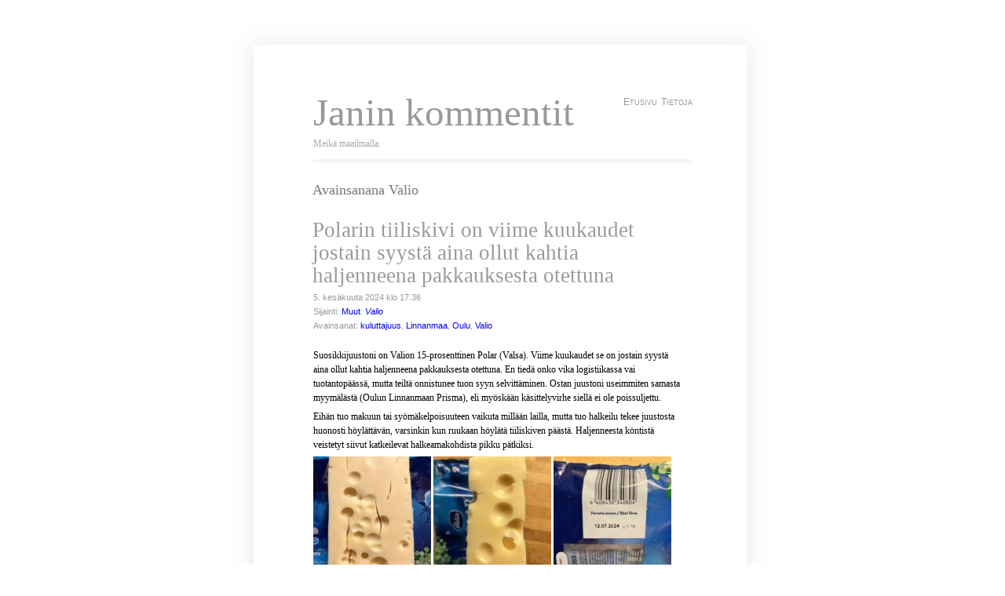

--- FILE ---
content_type: text/html; charset=UTF-8
request_url: https://mummila.net/kommentit/avainsanat/valio/
body_size: 36103
content:
<!DOCTYPE html>
<html lang="fi">
<head>
    <meta charset="UTF-8">
    <link rel="profile" href="http://gmpg.org/xfn/11">

    <title>Janin kommentit &raquo; Valio</title>

    <meta name="generator" content="WordPress 6.9" />

    <style type="text/css" media="screen">
        @import url( https://mummila.net/kommentit/wp-content/themes/clear-comments/style.css );
    </style>

    <link
        rel="alternate"
        type="application/rss+xml"
        title="RSS 2.0"
        href="https://mummila.net/kommentit/feed/" />

    <link
        rel="alternate"
        type="text/xml"
        title="RSS .92"
        href="https://mummila.net/kommentit/feed/rss/" />

    <link
        rel="alternate"
        type="application/atom+xml"
        title="Atom 0.3"
        href="https://mummila.net/kommentit/feed/atom/" />

    <link rel="pingback" href="https://mummila.net/kommentit/xmlrpc.php" />

    <meta name='robots' content='max-image-preview:large' />
<link rel="alternate" type="application/rss+xml" title="Janin kommentit &raquo; Valio avainsanan RSS-syöte" href="https://mummila.net/kommentit/avainsanat/valio/feed/" />
<style id='wp-img-auto-sizes-contain-inline-css' type='text/css'>
img:is([sizes=auto i],[sizes^="auto," i]){contain-intrinsic-size:3000px 1500px}
/*# sourceURL=wp-img-auto-sizes-contain-inline-css */
</style>
<style id='wp-block-library-inline-css' type='text/css'>
:root{--wp-block-synced-color:#7a00df;--wp-block-synced-color--rgb:122,0,223;--wp-bound-block-color:var(--wp-block-synced-color);--wp-editor-canvas-background:#ddd;--wp-admin-theme-color:#007cba;--wp-admin-theme-color--rgb:0,124,186;--wp-admin-theme-color-darker-10:#006ba1;--wp-admin-theme-color-darker-10--rgb:0,107,160.5;--wp-admin-theme-color-darker-20:#005a87;--wp-admin-theme-color-darker-20--rgb:0,90,135;--wp-admin-border-width-focus:2px}@media (min-resolution:192dpi){:root{--wp-admin-border-width-focus:1.5px}}.wp-element-button{cursor:pointer}:root .has-very-light-gray-background-color{background-color:#eee}:root .has-very-dark-gray-background-color{background-color:#313131}:root .has-very-light-gray-color{color:#eee}:root .has-very-dark-gray-color{color:#313131}:root .has-vivid-green-cyan-to-vivid-cyan-blue-gradient-background{background:linear-gradient(135deg,#00d084,#0693e3)}:root .has-purple-crush-gradient-background{background:linear-gradient(135deg,#34e2e4,#4721fb 50%,#ab1dfe)}:root .has-hazy-dawn-gradient-background{background:linear-gradient(135deg,#faaca8,#dad0ec)}:root .has-subdued-olive-gradient-background{background:linear-gradient(135deg,#fafae1,#67a671)}:root .has-atomic-cream-gradient-background{background:linear-gradient(135deg,#fdd79a,#004a59)}:root .has-nightshade-gradient-background{background:linear-gradient(135deg,#330968,#31cdcf)}:root .has-midnight-gradient-background{background:linear-gradient(135deg,#020381,#2874fc)}:root{--wp--preset--font-size--normal:16px;--wp--preset--font-size--huge:42px}.has-regular-font-size{font-size:1em}.has-larger-font-size{font-size:2.625em}.has-normal-font-size{font-size:var(--wp--preset--font-size--normal)}.has-huge-font-size{font-size:var(--wp--preset--font-size--huge)}.has-text-align-center{text-align:center}.has-text-align-left{text-align:left}.has-text-align-right{text-align:right}.has-fit-text{white-space:nowrap!important}#end-resizable-editor-section{display:none}.aligncenter{clear:both}.items-justified-left{justify-content:flex-start}.items-justified-center{justify-content:center}.items-justified-right{justify-content:flex-end}.items-justified-space-between{justify-content:space-between}.screen-reader-text{border:0;clip-path:inset(50%);height:1px;margin:-1px;overflow:hidden;padding:0;position:absolute;width:1px;word-wrap:normal!important}.screen-reader-text:focus{background-color:#ddd;clip-path:none;color:#444;display:block;font-size:1em;height:auto;left:5px;line-height:normal;padding:15px 23px 14px;text-decoration:none;top:5px;width:auto;z-index:100000}html :where(.has-border-color){border-style:solid}html :where([style*=border-top-color]){border-top-style:solid}html :where([style*=border-right-color]){border-right-style:solid}html :where([style*=border-bottom-color]){border-bottom-style:solid}html :where([style*=border-left-color]){border-left-style:solid}html :where([style*=border-width]){border-style:solid}html :where([style*=border-top-width]){border-top-style:solid}html :where([style*=border-right-width]){border-right-style:solid}html :where([style*=border-bottom-width]){border-bottom-style:solid}html :where([style*=border-left-width]){border-left-style:solid}html :where(img[class*=wp-image-]){height:auto;max-width:100%}:where(figure){margin:0 0 1em}html :where(.is-position-sticky){--wp-admin--admin-bar--position-offset:var(--wp-admin--admin-bar--height,0px)}@media screen and (max-width:600px){html :where(.is-position-sticky){--wp-admin--admin-bar--position-offset:0px}}

/*# sourceURL=wp-block-library-inline-css */
</style><style id='global-styles-inline-css' type='text/css'>
:root{--wp--preset--aspect-ratio--square: 1;--wp--preset--aspect-ratio--4-3: 4/3;--wp--preset--aspect-ratio--3-4: 3/4;--wp--preset--aspect-ratio--3-2: 3/2;--wp--preset--aspect-ratio--2-3: 2/3;--wp--preset--aspect-ratio--16-9: 16/9;--wp--preset--aspect-ratio--9-16: 9/16;--wp--preset--color--black: #000000;--wp--preset--color--cyan-bluish-gray: #abb8c3;--wp--preset--color--white: #ffffff;--wp--preset--color--pale-pink: #f78da7;--wp--preset--color--vivid-red: #cf2e2e;--wp--preset--color--luminous-vivid-orange: #ff6900;--wp--preset--color--luminous-vivid-amber: #fcb900;--wp--preset--color--light-green-cyan: #7bdcb5;--wp--preset--color--vivid-green-cyan: #00d084;--wp--preset--color--pale-cyan-blue: #8ed1fc;--wp--preset--color--vivid-cyan-blue: #0693e3;--wp--preset--color--vivid-purple: #9b51e0;--wp--preset--gradient--vivid-cyan-blue-to-vivid-purple: linear-gradient(135deg,rgb(6,147,227) 0%,rgb(155,81,224) 100%);--wp--preset--gradient--light-green-cyan-to-vivid-green-cyan: linear-gradient(135deg,rgb(122,220,180) 0%,rgb(0,208,130) 100%);--wp--preset--gradient--luminous-vivid-amber-to-luminous-vivid-orange: linear-gradient(135deg,rgb(252,185,0) 0%,rgb(255,105,0) 100%);--wp--preset--gradient--luminous-vivid-orange-to-vivid-red: linear-gradient(135deg,rgb(255,105,0) 0%,rgb(207,46,46) 100%);--wp--preset--gradient--very-light-gray-to-cyan-bluish-gray: linear-gradient(135deg,rgb(238,238,238) 0%,rgb(169,184,195) 100%);--wp--preset--gradient--cool-to-warm-spectrum: linear-gradient(135deg,rgb(74,234,220) 0%,rgb(151,120,209) 20%,rgb(207,42,186) 40%,rgb(238,44,130) 60%,rgb(251,105,98) 80%,rgb(254,248,76) 100%);--wp--preset--gradient--blush-light-purple: linear-gradient(135deg,rgb(255,206,236) 0%,rgb(152,150,240) 100%);--wp--preset--gradient--blush-bordeaux: linear-gradient(135deg,rgb(254,205,165) 0%,rgb(254,45,45) 50%,rgb(107,0,62) 100%);--wp--preset--gradient--luminous-dusk: linear-gradient(135deg,rgb(255,203,112) 0%,rgb(199,81,192) 50%,rgb(65,88,208) 100%);--wp--preset--gradient--pale-ocean: linear-gradient(135deg,rgb(255,245,203) 0%,rgb(182,227,212) 50%,rgb(51,167,181) 100%);--wp--preset--gradient--electric-grass: linear-gradient(135deg,rgb(202,248,128) 0%,rgb(113,206,126) 100%);--wp--preset--gradient--midnight: linear-gradient(135deg,rgb(2,3,129) 0%,rgb(40,116,252) 100%);--wp--preset--font-size--small: 13px;--wp--preset--font-size--medium: 20px;--wp--preset--font-size--large: 36px;--wp--preset--font-size--x-large: 42px;--wp--preset--spacing--20: 0.44rem;--wp--preset--spacing--30: 0.67rem;--wp--preset--spacing--40: 1rem;--wp--preset--spacing--50: 1.5rem;--wp--preset--spacing--60: 2.25rem;--wp--preset--spacing--70: 3.38rem;--wp--preset--spacing--80: 5.06rem;--wp--preset--shadow--natural: 6px 6px 9px rgba(0, 0, 0, 0.2);--wp--preset--shadow--deep: 12px 12px 50px rgba(0, 0, 0, 0.4);--wp--preset--shadow--sharp: 6px 6px 0px rgba(0, 0, 0, 0.2);--wp--preset--shadow--outlined: 6px 6px 0px -3px rgb(255, 255, 255), 6px 6px rgb(0, 0, 0);--wp--preset--shadow--crisp: 6px 6px 0px rgb(0, 0, 0);}:where(.is-layout-flex){gap: 0.5em;}:where(.is-layout-grid){gap: 0.5em;}body .is-layout-flex{display: flex;}.is-layout-flex{flex-wrap: wrap;align-items: center;}.is-layout-flex > :is(*, div){margin: 0;}body .is-layout-grid{display: grid;}.is-layout-grid > :is(*, div){margin: 0;}:where(.wp-block-columns.is-layout-flex){gap: 2em;}:where(.wp-block-columns.is-layout-grid){gap: 2em;}:where(.wp-block-post-template.is-layout-flex){gap: 1.25em;}:where(.wp-block-post-template.is-layout-grid){gap: 1.25em;}.has-black-color{color: var(--wp--preset--color--black) !important;}.has-cyan-bluish-gray-color{color: var(--wp--preset--color--cyan-bluish-gray) !important;}.has-white-color{color: var(--wp--preset--color--white) !important;}.has-pale-pink-color{color: var(--wp--preset--color--pale-pink) !important;}.has-vivid-red-color{color: var(--wp--preset--color--vivid-red) !important;}.has-luminous-vivid-orange-color{color: var(--wp--preset--color--luminous-vivid-orange) !important;}.has-luminous-vivid-amber-color{color: var(--wp--preset--color--luminous-vivid-amber) !important;}.has-light-green-cyan-color{color: var(--wp--preset--color--light-green-cyan) !important;}.has-vivid-green-cyan-color{color: var(--wp--preset--color--vivid-green-cyan) !important;}.has-pale-cyan-blue-color{color: var(--wp--preset--color--pale-cyan-blue) !important;}.has-vivid-cyan-blue-color{color: var(--wp--preset--color--vivid-cyan-blue) !important;}.has-vivid-purple-color{color: var(--wp--preset--color--vivid-purple) !important;}.has-black-background-color{background-color: var(--wp--preset--color--black) !important;}.has-cyan-bluish-gray-background-color{background-color: var(--wp--preset--color--cyan-bluish-gray) !important;}.has-white-background-color{background-color: var(--wp--preset--color--white) !important;}.has-pale-pink-background-color{background-color: var(--wp--preset--color--pale-pink) !important;}.has-vivid-red-background-color{background-color: var(--wp--preset--color--vivid-red) !important;}.has-luminous-vivid-orange-background-color{background-color: var(--wp--preset--color--luminous-vivid-orange) !important;}.has-luminous-vivid-amber-background-color{background-color: var(--wp--preset--color--luminous-vivid-amber) !important;}.has-light-green-cyan-background-color{background-color: var(--wp--preset--color--light-green-cyan) !important;}.has-vivid-green-cyan-background-color{background-color: var(--wp--preset--color--vivid-green-cyan) !important;}.has-pale-cyan-blue-background-color{background-color: var(--wp--preset--color--pale-cyan-blue) !important;}.has-vivid-cyan-blue-background-color{background-color: var(--wp--preset--color--vivid-cyan-blue) !important;}.has-vivid-purple-background-color{background-color: var(--wp--preset--color--vivid-purple) !important;}.has-black-border-color{border-color: var(--wp--preset--color--black) !important;}.has-cyan-bluish-gray-border-color{border-color: var(--wp--preset--color--cyan-bluish-gray) !important;}.has-white-border-color{border-color: var(--wp--preset--color--white) !important;}.has-pale-pink-border-color{border-color: var(--wp--preset--color--pale-pink) !important;}.has-vivid-red-border-color{border-color: var(--wp--preset--color--vivid-red) !important;}.has-luminous-vivid-orange-border-color{border-color: var(--wp--preset--color--luminous-vivid-orange) !important;}.has-luminous-vivid-amber-border-color{border-color: var(--wp--preset--color--luminous-vivid-amber) !important;}.has-light-green-cyan-border-color{border-color: var(--wp--preset--color--light-green-cyan) !important;}.has-vivid-green-cyan-border-color{border-color: var(--wp--preset--color--vivid-green-cyan) !important;}.has-pale-cyan-blue-border-color{border-color: var(--wp--preset--color--pale-cyan-blue) !important;}.has-vivid-cyan-blue-border-color{border-color: var(--wp--preset--color--vivid-cyan-blue) !important;}.has-vivid-purple-border-color{border-color: var(--wp--preset--color--vivid-purple) !important;}.has-vivid-cyan-blue-to-vivid-purple-gradient-background{background: var(--wp--preset--gradient--vivid-cyan-blue-to-vivid-purple) !important;}.has-light-green-cyan-to-vivid-green-cyan-gradient-background{background: var(--wp--preset--gradient--light-green-cyan-to-vivid-green-cyan) !important;}.has-luminous-vivid-amber-to-luminous-vivid-orange-gradient-background{background: var(--wp--preset--gradient--luminous-vivid-amber-to-luminous-vivid-orange) !important;}.has-luminous-vivid-orange-to-vivid-red-gradient-background{background: var(--wp--preset--gradient--luminous-vivid-orange-to-vivid-red) !important;}.has-very-light-gray-to-cyan-bluish-gray-gradient-background{background: var(--wp--preset--gradient--very-light-gray-to-cyan-bluish-gray) !important;}.has-cool-to-warm-spectrum-gradient-background{background: var(--wp--preset--gradient--cool-to-warm-spectrum) !important;}.has-blush-light-purple-gradient-background{background: var(--wp--preset--gradient--blush-light-purple) !important;}.has-blush-bordeaux-gradient-background{background: var(--wp--preset--gradient--blush-bordeaux) !important;}.has-luminous-dusk-gradient-background{background: var(--wp--preset--gradient--luminous-dusk) !important;}.has-pale-ocean-gradient-background{background: var(--wp--preset--gradient--pale-ocean) !important;}.has-electric-grass-gradient-background{background: var(--wp--preset--gradient--electric-grass) !important;}.has-midnight-gradient-background{background: var(--wp--preset--gradient--midnight) !important;}.has-small-font-size{font-size: var(--wp--preset--font-size--small) !important;}.has-medium-font-size{font-size: var(--wp--preset--font-size--medium) !important;}.has-large-font-size{font-size: var(--wp--preset--font-size--large) !important;}.has-x-large-font-size{font-size: var(--wp--preset--font-size--x-large) !important;}
/*# sourceURL=global-styles-inline-css */
</style>

<style id='classic-theme-styles-inline-css' type='text/css'>
/*! This file is auto-generated */
.wp-block-button__link{color:#fff;background-color:#32373c;border-radius:9999px;box-shadow:none;text-decoration:none;padding:calc(.667em + 2px) calc(1.333em + 2px);font-size:1.125em}.wp-block-file__button{background:#32373c;color:#fff;text-decoration:none}
/*# sourceURL=/wp-includes/css/classic-themes.min.css */
</style>
<link rel='stylesheet' id='vlp-public-css' href='https://mummila.net/kommentit/wp-content/plugins/visual-link-preview/dist/public.css?ver=2.2.9' type='text/css' media='all' />
<link rel="https://api.w.org/" href="https://mummila.net/kommentit/wp-json/" /><link rel="alternate" title="JSON" type="application/json" href="https://mummila.net/kommentit/wp-json/wp/v2/tags/2767" /><link rel="EditURI" type="application/rsd+xml" title="RSD" href="https://mummila.net/kommentit/xmlrpc.php?rsd" />
<meta name="generator" content="WordPress 6.9" />
<script type="text/javascript" src="https://mummila.net/kommentit/wp-content/plugins/search-permalink/search-permalink.php?out=js"></script></head>
<body>

<div id="header"></div>
<div id="menu">
    <div id="logo">
        <div id="h1">
            <a href="http://mummila.net/kommentit/">
                Janin kommentit            </a>
        </div>
        <div id="h2" class="description">Meikä maailmalla.</div>
    </div>
    <ul>
        <li><a href="https://mummila.net/kommentit" title="Etusivu">Etusivu</a></li><li class="page_item page-item-2"><a href="https://mummila.net/kommentit/about/">Tietoja</a></li>
    </ul>
    <div class="header-strip"> </div>
</div>
<div id="main">
    <div id="content">
                    <h2 class="post-title">
              Avainsanana Valio            </h2>

                        <div class="post" id="post-7497">
                <h2 class="title"><a id="post-7497-title" href="https://mummila.net/kommentit/2024/06/05/polarin-tiiliskivi-on-viime-kuukaudet-jostain-syysta-aina-ollut-kahtia-haljenneena-pakkauksesta-otettuna/#post-7497-title" rel="bookmark" title="Ikilinkki: Polarin tiiliskivi on viime kuukaudet jostain syystä aina ollut kahtia haljenneena pakkauksesta otettuna">Polarin tiiliskivi on viime kuukaudet jostain syystä aina ollut kahtia haljenneena pakkauksesta otettuna</a></h2>
                <div class="meta">
                <p>
                5. kesäkuuta 2024 klo&nbsp;17.36
<br />
Sijainti: <a href="https://mummila.net/kommentit/alustat/aiheeton/" rel="category tag">Muut</a>: <a href="http://mummila.net/kommentit/sijainnit/valio/" title="Viestit paikassa Valio"><em>Valio</em></a><br />Avainsanat:&nbsp;<a href="https://mummila.net/kommentit/avainsanat/kuluttajuus/" title="Avainsanalla kuluttajuus merkatut viestit">kuluttajuus</a>,
<a href="https://mummila.net/kommentit/avainsanat/linnanmaa/" title="Avainsanalla Linnanmaa merkatut viestit">Linnanmaa</a>,
<a href="https://mummila.net/kommentit/avainsanat/oulu/" title="Avainsanalla Oulu merkatut viestit">Oulu</a>,
<a href="https://mummila.net/kommentit/avainsanat/valio/" title="Avainsanalla Valio merkatut viestit">Valio</a>                </p>
            </div>
            <div class="entry">
                <p>Suosikkijuustoni on Valion 15-prosenttinen Polar (Valsa). Viime kuukaudet se on jostain syystä aina ollut kahtia haljenneena pakkauksesta otettuna. En tiedä onko vika logistiikassa vai tuotantopäässä, mutta teiltä onnistunee tuon syyn selvittäminen. Ostan juustoni useimmiten samasta myymälästä (Oulun Linnanmaan Prisma), eli myöskään käsittelyvirhe siellä ei ole poissuljettu.</p>
<p>Eihän tuo makuun tai syömäkelpoisuuteen vaikuta millään lailla, mutta tuo halkeilu tekee juustosta huonosti höylättävän, varsinkin kun ruukaan höylätä tiiliskiven päästä. Haljenneesta köntistä veistetyt siivut katkeilevat halkeamakohdista pikku pätkiksi.</p>
<p><a href="http://mummila.net/kommentit/files/2024/06/24-06-05-15-01-52-1219-scaled.jpg"><img decoding="async" src="http://mummila.net/kommentit/files/2024/06/24-06-05-15-01-52-1219-150x150.jpg" alt="" width="150" height="150" class="alignnone size-thumbnail wp-image-7498" /></a> <a href="http://mummila.net/kommentit/files/2024/06/24-06-05-15-02-02-1220-scaled.jpg"><img decoding="async" src="http://mummila.net/kommentit/files/2024/06/24-06-05-15-02-02-1220-150x150.jpg" alt="" width="150" height="150" class="alignnone size-thumbnail wp-image-7499" /></a> <a href="http://mummila.net/kommentit/files/2024/06/24-06-05-15-02-38-1221-scaled.jpg"><img decoding="async" src="http://mummila.net/kommentit/files/2024/06/24-06-05-15-02-38-1221-150x150.jpg" alt="" width="150" height="150" class="alignnone size-thumbnail wp-image-7500" /></a></p>
                            </div>

                        <p class="comments">
                <a href="https://palvelu.valio.fi/vapa?id=tuotevirhe" title="Polarin tiiliskivi on viime kuukaudet jostain syystä aina ollut kahtia haljenneena pakkauksesta otettuna asiayhteydessään">Vastaa viestiin sen kontekstissa (<em>Valio</em>)</a>            </p>
                    </div>
                        <div class="post" id="post-7125">
                <h2 class="title"><a id="post-7125-title" href="https://mummila.net/kommentit/2022/11/28/valifoliokansi-oli-liimattu-vinoon-ja-rasiasta-oli-valunut-nestetta/#post-7125-title" rel="bookmark" title="Ikilinkki: Välifoliokansi oli liimattu vinoon, ja rasiasta oli valunut nestettä">Välifoliokansi oli liimattu vinoon, ja rasiasta oli valunut nestettä</a></h2>
                <div class="meta">
                <p>
                28. marraskuuta 2022 klo&nbsp;15.31
<br />
Sijainti: <a href="https://mummila.net/kommentit/alustat/aiheeton/" rel="category tag">Muut</a>: <a href="http://mummila.net/kommentit/sijainnit/valio/" title="Viestit paikassa Valio"><em>Valio</em></a><br />Avainsanat:&nbsp;<a href="https://mummila.net/kommentit/avainsanat/kuluttajuus/" title="Avainsanalla kuluttajuus merkatut viestit">kuluttajuus</a>,
<a href="https://mummila.net/kommentit/avainsanat/valio/" title="Avainsanalla Valio merkatut viestit">Valio</a>                </p>
            </div>
            <div class="entry">
                <p>Välifoliokansi oli liimattu vähän vinoon, jonka seurauksena rasiasta oli valunut nestettä muiden ostosten sekaan. Eikä ollut ensimmäinen kerta, kun tätä on sattunut, joskin edelliskerrasta on nyt jo sen verran aikaa, että luulin, että tämä oli tuotantolinjalla jo korjattu.</p>
<p>Tuo folio on usein myös vähän oikullinen avattava. Useimmiten se kyllä irtoaa nätisti kokonaisena, mutta joskus taas liimaus on niin epätasainen, että kansi repeää heti alkuunsa, ja sitten sen joutuu kuorimaan suikaleina pois.</p>
<p>Lopuksi vielä hieman aiheen vierestä: tässä palautelomakkeella ensimmäisenä haetaan tuotetta nimellä. Kun siihen kirjoittaa esim. &#8221;arki rae&#8221;, ei löydy mitään, koska järjestelmän listauksessa nimen perään on typerästi ympätty tavaramerkki-R (Arki®). Eipä taida kovin moni käyttäjä arvata tai edes osata näppäimistöllään tuota ®:n kirjoittaa.</p>
<p><a href="http://mummila.net/kommentit/files/2022/11/22-11-28-13-03-41-2953-scaled.jpg"><img loading="lazy" decoding="async" src="http://mummila.net/kommentit/files/2022/11/22-11-28-13-03-41-2953-150x150.jpg" alt="" width="150" height="150" class="alignnone size-thumbnail wp-image-7126" /></a> <a href="http://mummila.net/kommentit/files/2022/11/22-11-28-13-03-46-2954-scaled.jpg"><img loading="lazy" decoding="async" src="http://mummila.net/kommentit/files/2022/11/22-11-28-13-03-46-2954-150x150.jpg" alt="" width="150" height="150" class="alignnone size-thumbnail wp-image-7127" /></a> <a href="http://mummila.net/kommentit/files/2022/11/22-11-28-13-03-59-2955-scaled.jpg"><img loading="lazy" decoding="async" src="http://mummila.net/kommentit/files/2022/11/22-11-28-13-03-59-2955-150x150.jpg" alt="" width="150" height="150" class="alignnone size-thumbnail wp-image-7128" /></a></p>
                            </div>

                        <p class="comments">
                <a href="https://palvelu.valio.fi/vapa" title="Välifoliokansi oli liimattu vinoon, ja rasiasta oli valunut nestettä asiayhteydessään">Vastaa viestiin sen kontekstissa (<em>Valio</em>)</a>            </p>
                    </div>
                        <div class="post" id="post-2118">
                <h2 class="title"><a id="post-2118-title" href="https://mummila.net/kommentit/2011/10/16/milta-vuodelta-tama-oli/#post-2118-title" rel="bookmark" title="Ikilinkki: Miltä vuodelta tämä oli?">Miltä vuodelta tämä oli?</a></h2>
                <div class="meta">
                <p>
                16. lokakuuta 2011 klo&nbsp;19.47
<br />
Sijainti: <a href="https://mummila.net/kommentit/alustat/videosivustot/" rel="category tag">Videosivustot</a>: <a href="http://mummila.net/kommentit/sijainnit/youtube/" title="Viestit paikassa YouTube"><em>YouTube</em></a><br />Avainsanat:&nbsp;<a href="https://mummila.net/kommentit/avainsanat/markkinointi/" title="Avainsanalla markkinointi merkatut viestit">markkinointi</a>,
<a href="https://mummila.net/kommentit/avainsanat/valio/" title="Avainsanalla Valio merkatut viestit">Valio</a>                </p>
            </div>
            <div class="entry">
                <p>Miltä vuodelta tämä oli?</p>
                            </div>

                        <p class="comments">
                <a href="https://www.youtube.com/watch?v=DwIfx7QDVzI&feature=youtube_gdata" title="Miltä vuodelta tämä oli? asiayhteydessään">Vastaa viestiin sen kontekstissa (<em>YouTube</em>)</a>            </p>
                    </div>
                        <div class="post" id="post-1229">
                <h2 class="title"><a id="post-1229-title" href="https://mummila.net/kommentit/2011/03/06/tanne-pitaisi-saada-se-maitojuomamainos-jossa-pikkupojat-puhuvat-piereskelysta/#post-1229-title" rel="bookmark" title="Ikilinkki: Tänne pitäisi saada se maitojuomamainos, jossa pikkupojat puhuvat piereskelystä!">Tänne pitäisi saada se maitojuomamainos, jossa pikkupojat puhuvat piereskelystä!</a></h2>
                <div class="meta">
                <p>
                6. maaliskuuta 2011 klo&nbsp;20.57
<br />
Sijainti: <a href="https://mummila.net/kommentit/alustat/videosivustot/" rel="category tag">Videosivustot</a>: <a href="http://mummila.net/kommentit/sijainnit/youtube/" title="Viestit paikassa YouTube"><em>YouTube</em></a><br />Avainsanat:&nbsp;<a href="https://mummila.net/kommentit/avainsanat/valio/" title="Avainsanalla Valio merkatut viestit">Valio</a>                </p>
            </div>
            <div class="entry">
                <p>Tänne pitäisi saada se maitojuomamainos, jossa pikkupojat puhuvat piereskelystä!</p>
                            </div>

                        <p class="comments">
                <a href="https://www.youtube.com/user/valioFi#profile-comment-8B29DD2FD9F0FF61" title="Tänne pitäisi saada se maitojuomamainos, jossa pikkupojat puhuvat piereskelystä! asiayhteydessään">Vastaa viestiin sen kontekstissa (<em>YouTube</em>)</a>            </p>
                    </div>
                    <p class="archive-nav">
                    </p>
    </div>
<div style="clear:both;"></div>
    <div class="footer-sidebar">
        <div id="sidebar1" class="sidecol">
            <ul>
                <li id="search-3" class="widget widget_search"><form role="search" method="get" id="searchform" class="searchform" action="https://mummila.net/kommentit/">
				<div>
					<label class="screen-reader-text" for="s">Haku:</label>
					<input type="text" value="" name="s" id="s" />
					<input type="submit" id="searchsubmit" value="Hae" />
				</div>
			</form></li>
            </ul>
        </div>

        <div id="sidebar2" class="sidecol">
            <ul>
                <li id="tag_cloud-3" class="widget widget_tag_cloud"><h2 class="widgettitle">Avainsanat</h2>
<div class="tagcloud"><a href="https://mummila.net/kommentit/avainsanat/android/" class="tag-cloud-link tag-link-12572 tag-link-position-1" style="font-size: 16.381578947368pt;" aria-label="Android (31 kohdetta)">Android</a>
<a href="https://mummila.net/kommentit/avainsanat/bash/" class="tag-cloud-link tag-link-9864 tag-link-position-2" style="font-size: 12.421052631579pt;" aria-label="Bash (11 kohdetta)">Bash</a>
<a href="https://mummila.net/kommentit/avainsanat/blogaaminen/" class="tag-cloud-link tag-link-285 tag-link-position-3" style="font-size: 14.631578947368pt;" aria-label="blogaaminen (20 kohdetta)">blogaaminen</a>
<a href="https://mummila.net/kommentit/avainsanat/chrome/" class="tag-cloud-link tag-link-11987 tag-link-position-4" style="font-size: 13.342105263158pt;" aria-label="Chrome (14 kohdetta)">Chrome</a>
<a href="https://mummila.net/kommentit/avainsanat/chromium/" class="tag-cloud-link tag-link-10863 tag-link-position-5" style="font-size: 16.197368421053pt;" aria-label="Chromium (30 kohdetta)">Chromium</a>
<a href="https://mummila.net/kommentit/avainsanat/elokuva/" class="tag-cloud-link tag-link-8142 tag-link-position-6" style="font-size: 13.065789473684pt;" aria-label="elokuva (13 kohdetta)">elokuva</a>
<a href="https://mummila.net/kommentit/avainsanat/elain/" class="tag-cloud-link tag-link-424 tag-link-position-7" style="font-size: 17.210526315789pt;" aria-label="eläin (39 kohdetta)">eläin</a>
<a href="https://mummila.net/kommentit/avainsanat/facebook/" class="tag-cloud-link tag-link-519 tag-link-position-8" style="font-size: 13.526315789474pt;" aria-label="Facebook (15 kohdetta)">Facebook</a>
<a href="https://mummila.net/kommentit/avainsanat/firefox/" class="tag-cloud-link tag-link-546 tag-link-position-9" style="font-size: 18.684210526316pt;" aria-label="Firefox (56 kohdetta)">Firefox</a>
<a href="https://mummila.net/kommentit/avainsanat/github/" class="tag-cloud-link tag-link-12545 tag-link-position-10" style="font-size: 12.697368421053pt;" aria-label="Github (12 kohdetta)">Github</a>
<a href="https://mummila.net/kommentit/avainsanat/gnome/" class="tag-cloud-link tag-link-3406 tag-link-position-11" style="font-size: 19.605263157895pt;" aria-label="Gnome (71 kohdetta)">Gnome</a>
<a href="https://mummila.net/kommentit/sijainnit/google/" class="tag-cloud-link tag-link-589 tag-link-position-12" style="font-size: 8pt;" aria-label="Google (3 kohdetta)">Google</a>
<a href="https://mummila.net/kommentit/avainsanat/huumori/" class="tag-cloud-link tag-link-717 tag-link-position-13" style="font-size: 12.697368421053pt;" aria-label="huumori (12 kohdetta)">huumori</a>
<a href="https://mummila.net/kommentit/avainsanat/intel/" class="tag-cloud-link tag-link-786 tag-link-position-14" style="font-size: 15.644736842105pt;" aria-label="Intel (26 kohdetta)">Intel</a>
<a href="https://mummila.net/kommentit/avainsanat/internet/" class="tag-cloud-link tag-link-12 tag-link-position-15" style="font-size: 14.447368421053pt;" aria-label="Internet (19 kohdetta)">Internet</a>
<a href="https://mummila.net/kommentit/sijainnit/kieli/" class="tag-cloud-link tag-link-1109 tag-link-position-16" style="font-size: 8pt;" aria-label="kieli (3 kohdetta)">kieli</a>
<a href="https://mummila.net/kommentit/avainsanat/kirjallisuus/" class="tag-cloud-link tag-link-11496 tag-link-position-17" style="font-size: 13.342105263158pt;" aria-label="kirjallisuus (14 kohdetta)">kirjallisuus</a>
<a href="https://mummila.net/kommentit/avainsanat/kuluttajuus/" class="tag-cloud-link tag-link-35 tag-link-position-18" style="font-size: 18.960526315789pt;" aria-label="kuluttajuus (60 kohdetta)">kuluttajuus</a>
<a href="https://mummila.net/kommentit/avainsanat/launchpad/" class="tag-cloud-link tag-link-7983 tag-link-position-19" style="font-size: 12.697368421053pt;" aria-label="Launchpad (12 kohdetta)">Launchpad</a>
<a href="https://mummila.net/kommentit/avainsanat/liikenne/" class="tag-cloud-link tag-link-1382 tag-link-position-20" style="font-size: 18.407894736842pt;" aria-label="liikenne (53 kohdetta)">liikenne</a>
<a href="https://mummila.net/kommentit/avainsanat/linux/" class="tag-cloud-link tag-link-27 tag-link-position-21" style="font-size: 19.881578947368pt;" aria-label="Linux (77 kohdetta)">Linux</a>
<a href="https://mummila.net/kommentit/avainsanat/mattermost/" class="tag-cloud-link tag-link-14049 tag-link-position-22" style="font-size: 17.118421052632pt;" aria-label="Mattermost (38 kohdetta)">Mattermost</a>
<a href="https://mummila.net/kommentit/avainsanat/musiikki/" class="tag-cloud-link tag-link-1619 tag-link-position-23" style="font-size: 15.460526315789pt;" aria-label="musiikki (25 kohdetta)">musiikki</a>
<a href="https://mummila.net/kommentit/avainsanat/nautilus/" class="tag-cloud-link tag-link-3137 tag-link-position-24" style="font-size: 13.802631578947pt;" aria-label="Nautilus (16 kohdetta)">Nautilus</a>
<a href="https://mummila.net/kommentit/sijainnit/nextcloud/" class="tag-cloud-link tag-link-13996 tag-link-position-25" style="font-size: 13.526315789474pt;" aria-label="Nextcloud (15 kohdetta)">Nextcloud</a>
<a href="https://mummila.net/kommentit/avainsanat/nisakas/" class="tag-cloud-link tag-link-8634 tag-link-position-26" style="font-size: 14.815789473684pt;" aria-label="nisäkäs (21 kohdetta)">nisäkäs</a>
<a href="https://mummila.net/kommentit/avainsanat/oulu/" class="tag-cloud-link tag-link-1772 tag-link-position-27" style="font-size: 13.526315789474pt;" aria-label="Oulu (15 kohdetta)">Oulu</a>
<a href="https://mummila.net/kommentit/avainsanat/psykologia/" class="tag-cloud-link tag-link-1986 tag-link-position-28" style="font-size: 14.631578947368pt;" aria-label="psykologia (20 kohdetta)">psykologia</a>
<a href="https://mummila.net/kommentit/avainsanat/rhythmbox/" class="tag-cloud-link tag-link-3151 tag-link-position-29" style="font-size: 12.697368421053pt;" aria-label="Rhythmbox (12 kohdetta)">Rhythmbox</a>
<a href="https://mummila.net/kommentit/avainsanat/saavutettavuus/" class="tag-cloud-link tag-link-2143 tag-link-position-30" style="font-size: 20.986842105263pt;" aria-label="saavutettavuus (102 kohdetta)">saavutettavuus</a>
<a href="https://mummila.net/kommentit/avainsanat/samsung/" class="tag-cloud-link tag-link-10718 tag-link-position-31" style="font-size: 12.697368421053pt;" aria-label="Samsung (12 kohdetta)">Samsung</a>
<a href="https://mummila.net/kommentit/avainsanat/snap/" class="tag-cloud-link tag-link-14051 tag-link-position-32" style="font-size: 15.828947368421pt;" aria-label="Snap (27 kohdetta)">Snap</a>
<a href="https://mummila.net/kommentit/avainsanat/synaptic/" class="tag-cloud-link tag-link-3735 tag-link-position-33" style="font-size: 12.421052631579pt;" aria-label="Synaptic (11 kohdetta)">Synaptic</a>
<a href="https://mummila.net/kommentit/avainsanat/terveys/" class="tag-cloud-link tag-link-2529 tag-link-position-34" style="font-size: 15.460526315789pt;" aria-label="terveys (25 kohdetta)">terveys</a>
<a href="https://mummila.net/kommentit/avainsanat/tiede/" class="tag-cloud-link tag-link-8171 tag-link-position-35" style="font-size: 15.368421052632pt;" aria-label="tiede (24 kohdetta)">tiede</a>
<a href="https://mummila.net/kommentit/avainsanat/totem/" class="tag-cloud-link tag-link-3784 tag-link-position-36" style="font-size: 14.078947368421pt;" aria-label="Totem (17 kohdetta)">Totem</a>
<a href="https://mummila.net/kommentit/avainsanat/turvallisuus/" class="tag-cloud-link tag-link-2641 tag-link-position-37" style="font-size: 19.881578947368pt;" aria-label="turvallisuus (77 kohdetta)">turvallisuus</a>
<a href="https://mummila.net/kommentit/avainsanat/ubuntu/" class="tag-cloud-link tag-link-2679 tag-link-position-38" style="font-size: 22pt;" aria-label="Ubuntu (131 kohdetta)">Ubuntu</a>
<a href="https://mummila.net/kommentit/avainsanat/unity/" class="tag-cloud-link tag-link-8093 tag-link-position-39" style="font-size: 17.210526315789pt;" aria-label="Unity (39 kohdetta)">Unity</a>
<a href="https://mummila.net/kommentit/avainsanat/uskonto/" class="tag-cloud-link tag-link-2725 tag-link-position-40" style="font-size: 15.368421052632pt;" aria-label="uskonto (24 kohdetta)">uskonto</a>
<a href="https://mummila.net/kommentit/avainsanat/wayland/" class="tag-cloud-link tag-link-14093 tag-link-position-41" style="font-size: 12.421052631579pt;" aria-label="Wayland (11 kohdetta)">Wayland</a>
<a href="https://mummila.net/kommentit/avainsanat/wekan/" class="tag-cloud-link tag-link-14042 tag-link-position-42" style="font-size: 17.578947368421pt;" aria-label="Wekan (43 kohdetta)">Wekan</a>
<a href="https://mummila.net/kommentit/avainsanat/wordpress/" class="tag-cloud-link tag-link-2965 tag-link-position-43" style="font-size: 17.855263157895pt;" aria-label="WordPress (46 kohdetta)">WordPress</a>
<a href="https://mummila.net/kommentit/avainsanat/yle-2/" class="tag-cloud-link tag-link-12445 tag-link-position-44" style="font-size: 14.447368421053pt;" aria-label="Yle (19 kohdetta)">Yle</a>
<a href="https://mummila.net/kommentit/avainsanat/youtube/" class="tag-cloud-link tag-link-3030 tag-link-position-45" style="font-size: 14.263157894737pt;" aria-label="YouTube (18 kohdetta)">YouTube</a></div>
</li>
            </ul>
        </div>
        <div style="clear:both;"></div>
    </div>
</div>
<div id="footer">
    <p>
        <span class="right">
            <a href="https://mummila.net/kommentit/wp-login.php">Kirjaudu sisään</a>            | Theme by Niyaz
        </span>

        <strong><a
            href="http://creativecommons.org/publicdomain/zero/1.0/"
            title="Creative Commons CC0 1.0 Universal -lisenssillä">
            <span style="font-size:1.3em;">∅</span>2026:
            Ei tekijänoikeutta
        </a></strong>
    </p>
</div>
<script type="speculationrules">
{"prefetch":[{"source":"document","where":{"and":[{"href_matches":"/kommentit/*"},{"not":{"href_matches":["/kommentit/wp-*.php","/kommentit/wp-admin/*","/kommentit/files/*","/kommentit/wp-content/*","/kommentit/wp-content/plugins/*","/kommentit/wp-content/themes/clear-comments/*","/kommentit/*\\?(.+)"]}},{"not":{"selector_matches":"a[rel~=\"nofollow\"]"}},{"not":{"selector_matches":".no-prefetch, .no-prefetch a"}}]},"eagerness":"conservative"}]}
</script>
</body>
</html>


--- FILE ---
content_type: text/css
request_url: https://mummila.net/kommentit/wp-content/themes/clear-comments/style.css
body_size: 11487
content:
/*
Theme Name: Clear Comments
Theme URI: https://mummila.net/nuudelisoppa/clear-comments-theme-for-wordpress/
Description: <strong><em><strong>Clear Comments</strong></em></strong> is a modified version of the <a href="https://wordpress.org/themes/clear/"><em>Clear</em> theme for WordPress</a>.
Version: 0
Author: Jani Uusitalo
Author URI: https://mummila.net/
Tags: white, one-column, fixed-width, light
License: GNU General Public License v2 or later
License URI: http://www.gnu.org/licenses/gpl-2.0.html
*/

* {
    margin: 0;
    padding: 0;
}
body {
    margin: 0;
    padding: 0;
    font-family: Verdana, Tahoma, Arial, Serif;
    line-height: 1.5em;
    font-size: 10px;
    /* IE5 Win */

    voice-family: "\"}\"";
    voice-family: inherit;
    font-size: 10px;

    font-size: 0.76em;
    color: #000;
}
h1,
h2,
h3,
h4,
h5,
h6 {
    margin: 0;
    padding: 0;
    font-family: Georgia, Serif, Tahoma, Verdana;
    font-weight: normal;
    color: #777;
}
p,
blockquote,
ul,
ol {
    margin-top: 0;
    padding-top: 0;
    margin-bottom: 0.5em;
}
pre {
    margin-top: 0.9em;
    margin-bottom: 0.9em;
}
a:link,
a:visited {
    text-decoration: none;
    border-bottom: none;
}
a:hover,
a:active {
    text-decoration: none;
}
img.left {
    float: left;
    margin: 0 1em 1em 0;
}
img.right {
    float: right;
    margin: 0 0 1em 1em;
}
a img {
    border: 0;
}
blockquote {
    margin: 1em;
    padding: 5px 1em;
    color: #000;
    background: #eee;
}
fieldset {
    border: none;
}
dl {
    margin: 1em 0px;
}
dt {
    font-weight: bold;
}
dd {
    margin: 0.5em 1em;
    padding: 0;
}
code {
    font-size: 1em;
}
sup,
sub {
    height: 0;
    line-height: 1;
    vertical-align: baseline;
    _vertical-align: bottom;
    position: relative;
    font-size: 0.6em;
}
sup {
    bottom: 1ex;
}
sub {
    top: .5ex;
}

#header {
    width: 723px;
    height: 50px;
    margin: 30px auto 0 auto;
    background: url(img/bg_header.png) no-repeat top center;
}

#logo {
    float: left;
    padding: 0px 0 0 110px;
}
#logo #h1 {
    font-family: Georgia, serif;
    font-size: 4em;
    line-height: 1em;
}
#logo #h2 {
    font-size: 1em;
    font-family: Georgia, serif;
    color: #aaa;
    padding: 5px 10px 10px 10px;
}
#logo #h1 a {
    text-decoration: none;
    color: #999;
    border: 0;
}
#logo #h1 a:hover,
#logo #h1 a:visited,
#logo #h1 a:link {
    border: 0;
}
#logoimage {
    height: 70px;
    width: 120px;
    margin: 35px 0 0 120px;
    padding-left: 10px;
    background: url(img/logo.gif) no-repeat;
    cursor: hand;
}
#bookmarker img {
    margin: 10px 0;
    width: 16px;
    height: 16px;
}

#menu {
    width: 723px;
    margin: 0 auto;
    padding-top: 40px;
    min-height: 75px;
    line-height: 20px;
    background: url(img/bg.png) repeat-y center;
    overflow: auto;
}
#menu ul {
    margin: 0;
    padding: 0px 120px 0px 0;
    list-style: none;
    text-align: right;
    float: right;
    font-variant: small-caps;
    display: inline;
}
#menu li {
    display: inline;
}
#menu a {
    padding: 3px 0px 3px 10px;
    text-decoration: none;
    font-size: 1em;
    border: 0;
    color: #999;
    -moz-border-radius: 3px;
    -webkit-border-radius: 3px;
    border-radius: 3px;
}
#menu li a {
    padding: 0px 0px 3px 5px;
}
#menu a:hover,
#menu a:active,
#menu li.current_page_item a:link,
#menu li.current_page_item a:visited,
#menu li.current_page_item a:hover,
#menu li.current_page_item a:active {
    color: #999;
    border: 0;
}
.header-strip {
    background-color: #f5f5f5;
    height: 5px;
    margin: 10px 120px;
    clear: both;
}

#main {
    width: 723px;
    margin: 0 auto;
    padding-left: 170px;
    background: #fff;
    border: #eee 0px solid;
    background: url(img/bg.png) repeat-y center;
}
#main h2 {
    padding: 4px;
    font-size: 2em;
    line-height: 1.2em;
    font-weight: bold;
}
#main h1 {
    padding: 4px;
    font-size: 2em;
    line-height: 1.2em;
    font-weight: bold;
}
#main .post-title {
    font-size: 1.5em;
    font-weight: normal;
}
#main h3 {
    padding: 4px;
    font-size: 1.4em;
    line-height: 1.2em;
    font-weight: bold;
}
#main h2 a {
    border: 0;
    font-family: Georgia, serif;
    font-size: 1.1em;
    font-weight: normal;
    color: #999;
}
#main h1 a {
    border: 0;
    font-family: Georgia, serif;
    font-size: 1.1em;
    font-weight: normal;
    color: #999;
}
#content ul {
    margin: 0.5em 0;
    padding: 0 0 0 2em;
    list-style-type: none;
}
#content ul li {
    margin: 0.75em 0;
    padding: 0;
    list-style-image: url(img/bullets.gif);
    line-height: 130%;
    font-size: 16px;
}
#main ol {
    margin: 0;
    padding: 0 0 0 2em;
}
#main ol li {
    margin: 0;
    padding: 3px;
    padding-bottom: 10px;
    font-size: 16px;
}
#main .post {
    margin-top: 1.5em;
    margin-bottom: 60px;
}
#main .entry {
    clear: both;
    padding: 10px 5px 0;
    font-family: Georgia, Serif;
}
.post .date {
    float: right;
    margin: 5px 0 0 5px;
    padding: 0 10px;
    text-align: center;
    font-size: 0.8em;
    border: #ccc 1px solid;
    font-weight: bold;
    color: #556677;
    font-family: "Lucida Sans", "Trebuchet MS", Verdana, Arial, Serif;
}
.post .date span {
    display: block;
}
.post .date .day {
    font-size: 1.6em;
}
.post .meta {
    margin-bottom: 10px;
    padding-left: 5px;
    font-size: 0.9em;
    color: #999;
}
.post .comments {
    font-size: 1em;
    font-weight: bold;
    border-bottom: #ccc 1px dotted;
    color: #999;
    margin-left: 5px;
    padding-left: 20px;
    background: url(img/icon_comments.gif) no-repeat left center;
}
.post .comments a {} .commentmetadata a {
    border: 0;
    color: #777;
}
.cmtinfo .avatar {
    vertical-align: middle;
    padding-right: 7px;
}
#main .feed {
    background: url(img/icon_feed.gif) no-repeat left 3px;
    padding-left: 17px;
}
ul.authorposts {
    margin: 0;
    padding: 0 2em;
}
ul.authorposts li {
    margin: 0;
    padding: 5px;
}
ul.authorposts li em {
    float: right;
    font-style: normal;
}

#content {
    float: left;
    width: 480px;
    padding: 30px;
    padding-top: 10px;
    padding-bottom: 0;
}

.footer-sidebar {
    width: 520px;
    margin-left: 10px;
    border: solid 0px #f5f5f5;
    -webkit-border-radius: 10px;
    -moz-border-radius: 10px;
    border-radius: 10px;
}
#sidebar1 {
    float: left;
    width: 210px;
    padding: 5px 20px;
    font-size: 0.9em;
    margin: 5px;
    margin-right: -1px;
    border-right: #eee 1px solid;
}

#sidebar2 {
    float: left;
    width: 210px;
    padding: 5px 20px;
    font-size: 0.9em;
    margin: 5px;
    margin-left: 0px;
    border-left: #ee 1px solid;
}
#main .sidecol {
    padding-left: 20px;
}
#main .sidecol ul {
    margin: 0;
    padding: 0;
}
#main .sidecol li {
    margin: 0;
    padding: 0;
    list-style: none;
    background: none;
    margin-bottom: 2em;
}
#main .sidecol h2 {
    font-weight: bold;
    padding: 3px 10px;
    font-size: 1em;
    background-color: #f5f5f5;
    -webkit-border-radius: 4px;
    -moz-border-radius: 4px;
    border-radius: 4px;
}
#main .sidecol p,
#main .sidecol form {
    padding: 10px;
    margin: 0;
}
#main .sidecol ul ul {
    margin: 10px 0 0 20px;
    padding: 0;
}
#main .sidecol ul ul ul {
    margin: 0px 0 0 10px;
    padding: 0;
}
#main .sidecol li li {
    margin: 0.5em 0;
    padding: 0;
}
#main .sidecol a:link,
#main .sidecol a:visited {
    border: 0;
}

#wp-calendar {
    empty-cells: show;
    margin: 10px auto 0;
    width: 155px;
}
#wp-calendar #next a {
    padding-right: 10px;
    text-align: right;
}
#wp-calendar #prev a {
    padding-left: 10px;
    text-align: left;
}
#wp-calendar a {
    display: block;
    text-decoration: none;
}
#wp-calendar #today {
    border: #999 1px solid;
}
#wp-calendar caption {
    text-align: center;
    width: 100%;
}
#wp-calendar td {
    padding: 3px 0;
    text-align: center;
}
#wp-calendar td.pad:hover {
    background-color: #fff;
}

#btnSearch,
#searchsubmit {
    background-color: #ddd;
    border: 1px solid;
    border-color: #999;
    -webkit-border-radius: 4px;
    -moz-border-radius: 4px;
    border-radius: 4px;
    height: 22px;
    font-size: 1em;
    padding: 0px 3px;
}
#searchsubmit {
    font-size: 0.6em;
    visibility: hidden;
}
#submit {
    background-color: #ddd;
    border: 1px solid;
    border-color: #999;
    -webkit-border-radius: 4px;
    -moz-border-radius: 4px;
    border-radius: 4px;
    height: 22px;
    font-size: 1em;
    padding: 0px 3px;
}
input.textbox,
input#s {
    border: #ccc 1px solid;
    background: #f9f9f9;
    font: 1em Georgia, Serif;
    padding: 5px;
    width: 135px;
    height: 1.3em;
    -webkit-border-radius: 4px;
    -moz-border-radius: 4px;
    border-radius: 4px;
}
input#s {
    width: 160px;
}
textarea {
    width: 95%;
    padding: 5px;
    height: 15em;
    border: 1px solid #ccc;
    background: #f9f9f9;
    font: 1em Georgia, Serif;
    -webkit-border-radius: 4px;
    -moz-border-radius: 4px;
    border-radius: 4px;
}
input.textbox:focus,
textarea:focus {
    background: #fff;
    border: #999 1px solid;
}
#commentform {
    margin: 0;
    padding: 10px;
    background: #fff;
}
#main .commentlist {
    margin: 0;
    padding: 0;
}
#main .commentlist li {
    list-style: none;
    margin: 0;
    padding: 1em;
    border-bottom: #ddd 1px solid;
    font-size: 1em;
}
#main .commentlist li p {
    font-family: Georgia, Serif;
    font-size: 14px;
}
#main .commentlist li .cmtinfo {
    padding: 5px;
    margin-bottom: 5px;
    position: relative;
}
#main .commentlist li .cmtinfo em {
    margin: 0;
    padding: 0 1em;
    font-weight: normal;
    font-style: normal;
    float: right;
    font-size: 0.7em;
    color: #999;
}
#main .commentlist li cite {
    font-style: normal;
    font-weight: bold;
    font-size: 1.1em;
}
#main .commentlist li.alt {
    background: #f9f9f9;
}
#main .commentlist li.authorcomment {
    background: #fdffd4;
}
#main .nocomments {
    font-size: 0.9em;
    color: #999;
    text-align: center;
}

#footer {
    margin: 0 auto 30px auto;
    width: 723px;
    height: 80px;
    border: #eee 0px solid;
    background: url(img/bg_footer.png) no-repeat bottom center;
}
#footer p {
    margin: 0;
    padding: 20px 100px 0 95px;
    font-size: 0.9em;
    color: #999;
}
#footer p span.right {
    float: right;
}
#footer a:link,
#footer a:visited {
    color: #999;
    border: 0;
}
#footer a:hover,
#footer a:active,
#footer p strong {
    color: #999;
    text-decoration: none;
    border: 0;
}
#header,
#main,
#sidebar,
#footer,
.widget {
    overflow: hidden;
}
.amzshcs {
    text-align: center;
}
.amzshcs-item {
    padding: 5px;
}
.aligncenter {
    display: block;
    margin-left: auto;
    margin-right: auto;
}
.alignleft {
    float: left;
}
.alignright {
    float: right;
}
.wp-caption {
    border: 1px solid #ddd;
    text-align: center;
    background-color: #f3f3f3;
    padding-top: 4px;
    margin: 10px;
    -moz-border-radius: 3px;
    -khtml-border-radius: 3px;
    -webkit-border-radius: 3px;
    border-radius: 3px;
}
.wp-caption img {
    margin: 0;
    padding: 0;
    border: 0 none;
}
.wp-caption-dd {
    font-size: 11px;
    line-height: 17px;
    padding: 0 4px 5px;
    margin: 0;
}
#collapsible-archive ul li a {
    color: #999;
}
#collapsible-archive ul li a:hover {
    color: #000;
}
.tags,
.widget_tag_cloud {
    color: #999;
    font-size: 0.8em;
    text-align: justify;
}
.tags a,
.widget_tag_cloud a {
    color: #999;
    border: 0;
}
.widget_tag_cloud a:hover {
    color: #000;
}
.archive-nav {
    text-align: center;
}
